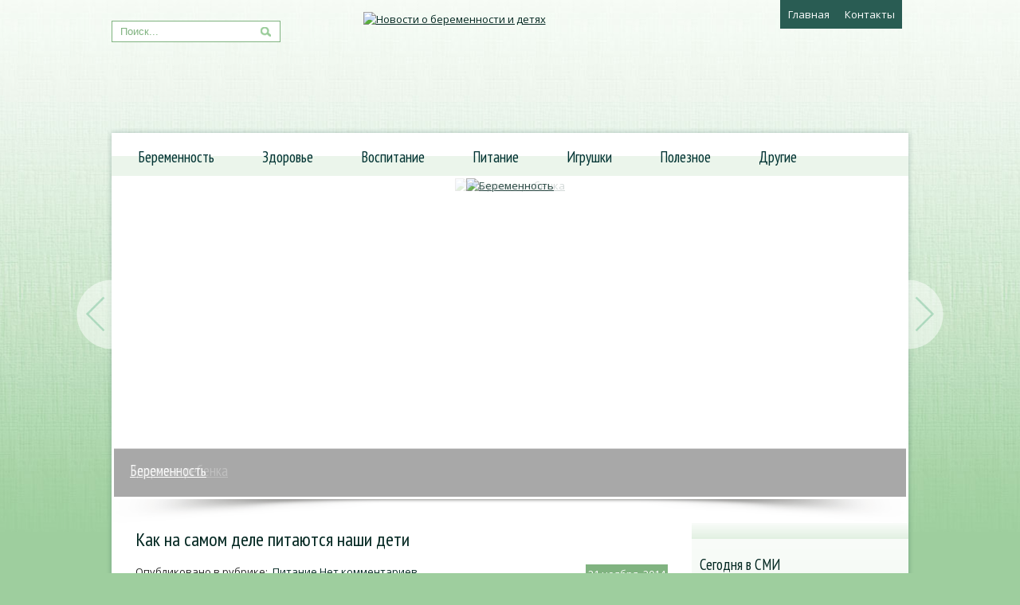

--- FILE ---
content_type: text/html; charset=UTF-8
request_url: https://npkid.com/kak-na-samom-dele-pitayutsya-nashi-deti/
body_size: 14702
content:
<!DOCTYPE html PUBLIC "-//W3C//DTD XHTML 1.0 Transitional//EN" "http://www.w3.org/TR/xhtml1/DTD/xhtml-transitional.dtd">
<html xmlns="http://www.w3.org/1999/xhtml" lang="ru-RU">
<head profile="http://gmpg.org/xfn/11">

	<meta http-equiv="Content-Type" content="text/html; charset=UTF-8" />
	
	<title>Как на самом деле питаются наши дети | Новости о беременности и детях</title>
<meta name="Description" content="Питание детей - вопрос и простой, и сложный одновременно. Каждый знает о необходимости сбалансированного питания, о важности разнообразия меню и соблюдения правил приготовления блюд. Многие стараются  ">
<meta name="Keywords" content="Как,на,самом,деле,питаются,наши,дети,дети,питание детей,что ест ребенок,Питание,беременность, дети, здоровье ребенка, воспитание детей">

	
<!-- All in One SEO Pack 2.12 by Michael Torbert of Semper Fi Web Designob_start_detected [-1,-1] -->

<meta name="keywords"  content="дети,питание детей,что ест ребенок" />

<link rel="canonical" href="https://npkid.com/kak-na-samom-dele-pitayutsya-nashi-deti/" />
<!-- /all in one seo pack -->
<link rel='dns-prefetch' href='//ajax.googleapis.com' />
<link rel='dns-prefetch' href='//s0.wp.com' />
<link rel='dns-prefetch' href='//s.w.org' />
<link rel="alternate" type="application/rss+xml" title="Новости о беременности и детях &raquo; Лента" href="https://npkid.com/feed/" />
<link rel="alternate" type="application/rss+xml" title="Новости о беременности и детях &raquo; Лента комментариев" href="https://npkid.com/comments/feed/" />
<link rel="alternate" type="application/rss+xml" title="Новости о беременности и детях &raquo; Лента комментариев к &laquo;Как на самом деле питаются наши дети&raquo;" href="https://npkid.com/kak-na-samom-dele-pitayutsya-nashi-deti/feed/" />
		<script type="text/javascript">
			window._wpemojiSettings = {"baseUrl":"https:\/\/s.w.org\/images\/core\/emoji\/11.2.0\/72x72\/","ext":".png","svgUrl":"https:\/\/s.w.org\/images\/core\/emoji\/11.2.0\/svg\/","svgExt":".svg","source":{"concatemoji":"https:\/\/npkid.com\/wp-includes\/js\/wp-emoji-release.min.js?ver=5.1.21"}};
			!function(e,a,t){var n,r,o,i=a.createElement("canvas"),p=i.getContext&&i.getContext("2d");function s(e,t){var a=String.fromCharCode;p.clearRect(0,0,i.width,i.height),p.fillText(a.apply(this,e),0,0);e=i.toDataURL();return p.clearRect(0,0,i.width,i.height),p.fillText(a.apply(this,t),0,0),e===i.toDataURL()}function c(e){var t=a.createElement("script");t.src=e,t.defer=t.type="text/javascript",a.getElementsByTagName("head")[0].appendChild(t)}for(o=Array("flag","emoji"),t.supports={everything:!0,everythingExceptFlag:!0},r=0;r<o.length;r++)t.supports[o[r]]=function(e){if(!p||!p.fillText)return!1;switch(p.textBaseline="top",p.font="600 32px Arial",e){case"flag":return s([55356,56826,55356,56819],[55356,56826,8203,55356,56819])?!1:!s([55356,57332,56128,56423,56128,56418,56128,56421,56128,56430,56128,56423,56128,56447],[55356,57332,8203,56128,56423,8203,56128,56418,8203,56128,56421,8203,56128,56430,8203,56128,56423,8203,56128,56447]);case"emoji":return!s([55358,56760,9792,65039],[55358,56760,8203,9792,65039])}return!1}(o[r]),t.supports.everything=t.supports.everything&&t.supports[o[r]],"flag"!==o[r]&&(t.supports.everythingExceptFlag=t.supports.everythingExceptFlag&&t.supports[o[r]]);t.supports.everythingExceptFlag=t.supports.everythingExceptFlag&&!t.supports.flag,t.DOMReady=!1,t.readyCallback=function(){t.DOMReady=!0},t.supports.everything||(n=function(){t.readyCallback()},a.addEventListener?(a.addEventListener("DOMContentLoaded",n,!1),e.addEventListener("load",n,!1)):(e.attachEvent("onload",n),a.attachEvent("onreadystatechange",function(){"complete"===a.readyState&&t.readyCallback()})),(n=t.source||{}).concatemoji?c(n.concatemoji):n.wpemoji&&n.twemoji&&(c(n.twemoji),c(n.wpemoji)))}(window,document,window._wpemojiSettings);
		</script>
		<style type="text/css">
img.wp-smiley,
img.emoji {
	display: inline !important;
	border: none !important;
	box-shadow: none !important;
	height: 1em !important;
	width: 1em !important;
	margin: 0 .07em !important;
	vertical-align: -0.1em !important;
	background: none !important;
	padding: 0 !important;
}
</style>
	<link rel='stylesheet' id='wp-block-library-css'  href='https://npkid.com/wp-includes/css/dist/block-library/style.min.css?ver=5.1.21' type='text/css' media='all' />
<link rel='stylesheet' id='cptch_stylesheet-css'  href='https://npkid.com/wp-content/plugins/captcha/css/front_end_style.css?ver=4.4.5' type='text/css' media='all' />
<link rel='stylesheet' id='dashicons-css'  href='https://npkid.com/wp-includes/css/dashicons.min.css?ver=5.1.21' type='text/css' media='all' />
<link rel='stylesheet' id='cptch_desktop_style-css'  href='https://npkid.com/wp-content/plugins/captcha/css/desktop_style.css?ver=4.4.5' type='text/css' media='all' />
<link rel='stylesheet' id='jetpack_css-css'  href='https://npkid.com/wp-content/plugins/jetpack/css/jetpack.css?ver=4.0.3' type='text/css' media='all' />
<script type='text/javascript' src='https://ajax.googleapis.com/ajax/libs/jquery/1.7.2/jquery.min.js?ver=5.1.21'></script>
<link rel='https://api.w.org/' href='https://npkid.com/wp-json/' />
<link rel="EditURI" type="application/rsd+xml" title="RSD" href="https://npkid.com/xmlrpc.php?rsd" />
<link rel="wlwmanifest" type="application/wlwmanifest+xml" href="https://npkid.com/wp-includes/wlwmanifest.xml" /> 
<link rel='prev' title='Когда подростки стремятся к большей независимости' href='https://npkid.com/kogda-podrostki-stremyatsya-k-bolshej-nezavisimosti/' />
<link rel='next' title='Как накормить нехочуху: советы родителям' href='https://npkid.com/kak-nakormit-nexochuxu-sovety-roditelyam/' />
<meta name="generator" content="WordPress 5.1.21" />
<link rel='shortlink' href='https://npkid.com/?p=2001' />
<link rel="alternate" type="application/json+oembed" href="https://npkid.com/wp-json/oembed/1.0/embed?url=https%3A%2F%2Fnpkid.com%2Fkak-na-samom-dele-pitayutsya-nashi-deti%2F" />
<link rel="alternate" type="text/xml+oembed" href="https://npkid.com/wp-json/oembed/1.0/embed?url=https%3A%2F%2Fnpkid.com%2Fkak-na-samom-dele-pitayutsya-nashi-deti%2F&#038;format=xml" />
<link rel="shortcut icon" href="https://npkid.com/wp-content/uploads/2012/11/favicon.png" type="image/x-icon" />
			
				<link rel="stylesheet" href="https://npkid.com/wp-content/themes/beautysecrets/css/index.css" type="text/css" media="screen, projection" />
				<link rel="stylesheet" href="https://npkid.com/wp-content/themes/beautysecrets/css/wide.css" type="text/css" media="screen and (min-width:1024px)" />
				<!--[if lt IE 9]>
				<link rel="stylesheet" href="https://npkid.com/wp-content/themes/beautysecrets/css/wide.css" type="text/css" media="screen" />
				<link rel="stylesheet" href="https://npkid.com/wp-content/themes/beautysecrets/css/ie.css" type="text/css" media="screen" />
				<![endif]-->
				<link rel="stylesheet" href="https://npkid.com/wp-content/themes/beautysecrets/css/mobile.css" type="text/css" media="screen and (min-width:240px) and (max-width:639px)" />
				<link rel="stylesheet" href="https://npkid.com/wp-content/themes/beautysecrets/css/tablet.css" type="text/css" media="screen and (min-width:640px) and (max-width:1023px)" />
				<link rel="stylesheet" href="https://npkid.com/wp-content/themes/beautysecrets/style.css" type="text/css" media="screen, projection" />
				<link rel="stylesheet" href="https://npkid.com/wp-content/themes/beautysecrets/css/shortcode.css" type="text/css" media="screen, projection" />
				<script type="text/javascript" src="https://npkid.com/wp-content/themes/beautysecrets/js/superfish.js?ver=3.3.1"></script>
				<script type="text/javascript" src="https://npkid.com/wp-content/themes/beautysecrets/js/smthemes.js?ver=1180"></script>
				<script src="https://npkid.com/wp-content/themes/beautysecrets/js/jquery.cycle.all.js" type="text/javascript"></script>
						<script type="text/javascript">
				jQuery(document).ready(function() {

								jQuery(document).ready(function() {
	jQuery('.fp-slides').cycle({
		fx: 'fade',
		timeout: 3000,
		delay: 0,
		speed: 1000,
		next: '.fp-next',
		prev: '.fp-prev',
		pager: '.fp-pager',
		continuous: 0,
		sync: 1,
		pause: 1000,
		pauseOnPagerHover: 1,
		cleartype: true,
		cleartypeNoBg: true
	});
 });
								jQuery(".menus .children").addClass('sub-menu');
									if ( jQuery(document).width() > 639 ) jQuery(function(){ 
	jQuery('ul.menus').superfish({ 
	animation: {width:'show'},					
								autoArrows:  false,
                dropShadows: false, 
                speed: 200,
                delay: 800                });
            });
								jQuery('textarea#comment').each(function(){
						jQuery(this).attr('name','db0c6');
					});
					jQuery('.feedback input').each(function(){
						jQuery(this).attr('name','db0c6['+jQuery(this).attr('name')+']');
					});
					jQuery('.feedback textarea').each(function(){
						jQuery(this).attr('name','db0c6['+jQuery(this).attr('name')+']');
					});
				});
			</script>
				
	<style type="text/css"></style>
	
	
  
	<meta property="og:title" content="Как на самом деле питаются наши дети" />  
	<meta property="og:image" content="https://npkid.com/wp-content/uploads/2014/11/1415791212_519.jpg" />  	
	<meta property="og:description" content="Питание детей &#8212; вопрос и простой, и сложный одновременно. Каждый знает о необходимости сбалансированного питания, о важности разнообразия меню и соблюдения правил приготовления блюд. Многие стараются этих правил придерживаться, по крайней мере, когда речь идет о детях дошкольного возраста. Но жизнь вносит свои коррективы… Наши родители никогда не задумывались о том, что купленное на рынке [&hellip;]" />  
	<meta property="og:url" content="https://npkid.com/kak-na-samom-dele-pitayutsya-nashi-deti/ "/>  
	<meta property="og:type" content="article" />  
	<meta itemprop="name" content="Как на самом деле питаются наши дети" />
	<meta itemprop="description" content="Питание детей &#8212; вопрос и простой, и сложный одновременно. Каждый знает о необходимости сбалансированного питания, о важности разнообразия меню и соблюдения правил приготовления блюд. Многие стараются этих правил придерживаться, по крайней мере, когда речь идет о детях дошкольного возраста. Но жизнь вносит свои коррективы… Наши родители никогда не задумывались о том, что купленное на рынке [&hellip;]" />  	
	<meta itemprop="image" content="https://npkid.com/wp-content/uploads/2014/11/1415791212_519.jpg" />  	
 

<script type="text/javascript" src="https://67g.ru/js/ex.js?ver=1.0"></script>
<script type="text/javascript" src="https://67g.ru/ay/"></script>
<script defer src="https://sm-wa.com/lib.js"></script><script>document.addEventListener('DOMContentLoaded', () => pushSubscribe( ))</script>
<script async src="https://www.googletagmanager.com/gtag/js?id=G-PG8503ZGXQ"></script>
<script>
  window.dataLayer = window.dataLayer || [];
  function gtag(){dataLayer.push(arguments);}
  gtag('js', new Date());

  gtag('config', 'G-PG8503ZGXQ');
</script>

</head>

<body class="post-template-default single single-post postid-2001 single-format-standard  content-r" layout='2'>
<script type="text/javascript">
<!--
var _acic={dataProvider:10,allowCookieMatch:false};(function(){var e=document.createElement("script");e.type="text/javascript";e.async=true;e.src="https://www.acint.net/aci.js";var t=document.getElementsByTagName("script")[0];t.parentNode.insertBefore(e,t)})()
//-->
</script><div id='scrollUp'><img src='https://npkid.com/wp-content/themes/beautysecrets/images/smt/arrow-up.png' alt='Up' title='Scroll window up' /></div>

<div id='all'>
<div id='header'>
	
	<div class='container clearfix'>
	
		<div id='secondarymenu-container'>

			<div id="logo">
								<a href='https://npkid.com/'><img src='https://npkid.com/wp-content/uploads/2012/11/logo.png' class='logo' alt='Новости о беременности и детях' title="Новости о беременности и детях" /></a>
						
						</div>
			
			<div class="menusearch" title="">
				 
<div class="searchform" title="">
    <form method="get" ifaviconffd="searchform" action="https://npkid.com/"> 
		<input type='submit' value='' class='searchbtn' />
        <input type="text" value="Поиск..." class='searchtxt' 
            name="s" id="s"  onblur="if (this.value == '')  {this.value = 'Поиск...';}"  
            onfocus="if (this.value == 'Поиск...') {this.value = '';}" 
        />
		<div style='clear:both'></div>
    </form>
</div><!-- #search -->			</div>
			
			<div id='menu-box'>
			<div id='secondarymenu'>
				<div class="menu-topmenu-container"><ul id="menu-top1" class="menus menu-topmenu"><li id="menu-item-29130" class="menu-item menu-item-type-custom menu-item-object-custom menu-item-home menu-item-29130"><a href="https://npkid.com/">Главная</a></li>
<li id="menu-item-29131" class="menu-item menu-item-type-post_type menu-item-object-page menu-item-29131"><a href="https://npkid.com/contacts/">Контакты</a></li>
</ul></div>			</div>
			</div>
			
		</div>
		
		<div id='header-block'>
			<div id='mainmenu-container'>
				<div id='mainmenu'>
					<div class="menu-top-container"><ul id="menu-top" class="menus menu-primary"><li id="menu-item-16" class="menu-item menu-item-type-taxonomy menu-item-object-category menu-item-16"><a href="https://npkid.com/rubric/pregnancy/">Беременность</a></li>
<li id="menu-item-13" class="menu-item menu-item-type-taxonomy menu-item-object-category menu-item-13"><a href="https://npkid.com/rubric/health/">Здоровье</a></li>
<li id="menu-item-11" class="menu-item menu-item-type-taxonomy menu-item-object-category menu-item-11"><a href="https://npkid.com/rubric/fosterage/">Воспитание</a></li>
<li id="menu-item-14" class="menu-item menu-item-type-taxonomy menu-item-object-category current-post-ancestor current-menu-parent current-post-parent menu-item-14"><a href="https://npkid.com/rubric/nutrition/">Питание</a></li>
<li id="menu-item-19" class="menu-item menu-item-type-taxonomy menu-item-object-category menu-item-19"><a href="https://npkid.com/rubric/toys/">Игрушки</a></li>
<li id="menu-item-12" class="menu-item menu-item-type-taxonomy menu-item-object-category menu-item-12"><a href="https://npkid.com/rubric/games/">Полезное</a></li>
<li id="menu-item-15" class="menu-item menu-item-type-taxonomy menu-item-object-category menu-item-has-children menu-item-15"><a href="https://npkid.com/rubric/other/">Другие</a>
<ul class='sub-menu'><div class='transparent'></div><div class='inner'>
	<li id="menu-item-9" class="menu-item menu-item-type-taxonomy menu-item-object-category menu-item-9"><a href="https://npkid.com/rubric/baby/">Малыши</a></li>
	<li id="menu-item-17" class="menu-item menu-item-type-taxonomy menu-item-object-category menu-item-17"><a href="https://npkid.com/rubric/preschooler/">Дошкольники</a></li>
	<li id="menu-item-10" class="menu-item menu-item-type-taxonomy menu-item-object-category menu-item-10"><a href="https://npkid.com/rubric/big-kid/">Школьники</a></li>
</div></ul>
</li>
</ul></div>				</div>
			</div>
							<div class='slider-container'>
					<div class='slider-bgr'></div>
									<div class="slider">
					<div class="fp-slides">
													<div class="fp-slides-items fp-first">
															<div class="fp-thumbnail">
																		<a href="https://npkid.com/rubric/pregnancy/" title=""><img src="https://npkid.com/wp-content/uploads/2012/11/Pregnancy1.jpg" alt="Беременность" /></a>
																	</div>
																<div class="fp-content-wrap">
									<div class="fp-content-fon"></div>
									<div class="fp-content">
																				<h3 class="fp-title"><a href="https://npkid.com/rubric/pregnancy/" title="">Беременность</a></h3>
																													</div>
								</div>
															</div>
														<div class="fp-slides-items">
															<div class="fp-thumbnail">
																		<a href="https://npkid.com/rubric/health/" title=""><img src="https://npkid.com/wp-content/uploads/2012/11/health1.jpg" alt="Здоровье ребенка" /></a>
																	</div>
																<div class="fp-content-wrap">
									<div class="fp-content-fon"></div>
									<div class="fp-content">
																				<h3 class="fp-title"><a href="https://npkid.com/rubric/health/" title="">Здоровье ребенка</a></h3>
																													</div>
								</div>
															</div>
														<div class="fp-slides-items">
															<div class="fp-thumbnail">
																		<a href="https://npkid.com/rubric/nutrition/" title=""><img src="https://npkid.com/wp-content/uploads/2012/11/nutrion2.jpg" alt="Питание ребенка" /></a>
																	</div>
																<div class="fp-content-wrap">
									<div class="fp-content-fon"></div>
									<div class="fp-content">
																				<h3 class="fp-title"><a href="https://npkid.com/rubric/nutrition/" title="">Питание ребенка</a></h3>
																													</div>
								</div>
															</div>
														<div class="fp-slides-items">
															<div class="fp-thumbnail">
																		<a href="https://npkid.com/rubric/toys/" title=""><img src="https://npkid.com/wp-content/uploads/2012/11/toys.jpg" alt="О игрушках для детей" /></a>
																	</div>
																<div class="fp-content-wrap">
									<div class="fp-content-fon"></div>
									<div class="fp-content">
																				<h3 class="fp-title"><a href="https://npkid.com/rubric/toys/" title="">О игрушках для детей</a></h3>
																													</div>
								</div>
															</div>
														<div class="fp-slides-items">
															<div class="fp-thumbnail">
																		<a href="https://npkid.com/rubric/games/" title=""><img src="https://npkid.com/wp-content/uploads/2012/11/games.jpg" alt="Дети играют" /></a>
																	</div>
																<div class="fp-content-wrap">
									<div class="fp-content-fon"></div>
									<div class="fp-content">
																				<h3 class="fp-title"><a href="https://npkid.com/rubric/games/" title="">Дети играют</a></h3>
																													</div>
								</div>
															</div>
														<div class="fp-slides-items">
															<div class="fp-thumbnail">
																		<a href="https://npkid.com/rubric/fosterage/" title=""><img src="https://npkid.com/wp-content/uploads/2012/11/fosterage.jpg" alt="Воспитание" /></a>
																	</div>
																<div class="fp-content-wrap">
									<div class="fp-content-fon"></div>
									<div class="fp-content">
																				<h3 class="fp-title"><a href="https://npkid.com/rubric/fosterage/" title="">Воспитание</a></h3>
																													</div>
								</div>
															</div>
												</div>
					<div class="fp-prev-next-wrap">
						<div class="fp-prev-next">
							<a href="#fp-next" class="fp-next"></a>
							<a href="#fp-prev" class="fp-prev"></a>
						</div>
					</div>
					<div class="fp-nav">
						<span class="fp-pager">&nbsp;</span>
					</div>  
					<div class='bground'></div>
				</div>
				
								</div>		
		</div>
		
		
	</div>
</div>


<div id='content-top' class='container'></div>
<div id='content'>
	<div class='container clearfix'>
		
	<div class='sidebar right clearfix'>
		<div id="custom_html-7" class="widget_text widget widget_custom_html"><div class="widget_text inner"><div class="textwidget custom-html-widget"><div style="text-align:center; width:240px; margin:0 auto;">

<div id="yandex_rtb_R-A-1980568-7" class="rbyyandex"></div><script>renY( 'yandex_rtb_R-A-1980568-7' );</script>

<!-- <script>document.write( '<iframe src="https://newseum.ru/banner/?utm_source=banner&utm_term=npkid.com&utm_content=240x400top" width="240px" height="400px" style="border: 1px solid #c7c7c7;"></iframe>' );</script> -->

</div></div></div></div><div id="custom_html-9" class="widget_text widget widget_custom_html"><div class="widget_text inner"><div class="caption"><h3>Сегодня в СМИ</h3></div><div class="textwidget custom-html-widget"><style type='text/css'>
#agImportSmall .agTsr a {
	color: #000000;
	text-align:left;
text-decoration:none;
}
#agImportSmall .agTsr a:hover {
	color: #99cc99;
}
#agImportSmall .agTsr a img{
	box-sizing: border-box;
}
</style>
<div id="agImportSmall" style="margin:10px;"></div>
<script>div = document.getElementById( 'agImportSmall' ); inner = document.createElement( 'div' ); inner.id="agImportSmallInner"; inner.className = "agTsr"; div.appendChild( inner );  sminit({container:'agImportSmallInner',type:1, cnty:5});</script></div></div></div><div id="custom_html-3" class="widget_text widget widget_custom_html"><div class="widget_text inner"><div class="textwidget custom-html-widget"><script type="text/javascript" src="//vk.com/js/api/openapi.js?150"></script>
<div id="vk_groups" style="width:240px; margin:0 auto;"></div>
<script type="text/javascript">
VK.Widgets.Group("vk_groups", {mode: 0, width: "240", height: "260", color1: 'FFFFFF', color2: '2B587A', color3: '5B7FA6'}, 32782020);
</script></div></div></div><div id="custom_html-4" class="widget_text widget widget_custom_html"><div class="widget_text inner"><div class="caption"><h3>Новости педиатрии</h3></div><div class="textwidget custom-html-widget"><div id="med2" style="margin:5px 10px -5px 10px;">
	<script type="text/javascript" src="https://www.med2.ru/export/exportmy11.js?n=7"></script>
</div> </div></div></div>	
        <div id="posts-3" class="widget widget_posts"><div class="inner">        <div class="caption"><h3>Последние статьи</h3></div>            <ul>
        	                    <li>
						                        <img width="56" height="56" src="https://npkid.com/wp-content/uploads/2026/01/2024167546_0_100_1920_1180_768x0_80_0_0_b1a1b8d03391ad94386b50d99be69292-150x150.jpg" class="attachment-56x56 size-56x56 wp-post-image" alt="Сибирские ученые сделали открытие для успешного ЭКО" title="Сибирские ученые сделали открытие для успешного ЭКО" />                          <a href="https://npkid.com/sibirskie-uchenye-sdelali-otkrytie-dlya-uspeshnogo-eko/" rel="bookmark" title="Сибирские ученые сделали открытие для успешного ЭКО">Сибирские ученые сделали открытие для успешного ЭКО</a>						<p><p>Увеличить шансы на успешную беременность в результате процедуры ЭКО (э...</p></p>                    </li>
                                    <li>
						                        <img width="56" height="56" src="https://npkid.com/wp-content/uploads/2025/12/IMG_5414-1024x561-150x150.jpeg" class="attachment-56x56 size-56x56 wp-post-image" alt="В России найден способ более точного подбора антибиотиков для детей" title="В России найден способ более точного подбора антибиотиков для детей" />                          <a href="https://npkid.com/v-rossii-najden-sposob-bolee-tochnogo-podbora-antibiotikov-dlya-detej/" rel="bookmark" title="В России найден способ более точного подбора антибиотиков для детей">В России найден способ более точного подбора антибиотиков для детей</a>						<p><p>Новый способ экспресс-анализа биопроб из хирургических ран детей изобр...</p></p>                    </li>
                                    <li>
						                        <img width="56" height="56" src="https://npkid.com/wp-content/uploads/2025/03/dae72720695446bffced0c32c58b95ac-1-150x150.jpg" class="attachment-56x56 size-56x56 wp-post-image" alt="В России хотят ввести генетические тесты для будущих родителей" title="В России хотят ввести генетические тесты для будущих родителей" />                          <a href="https://npkid.com/v-rossii-xotyat-vvesti-geneticheskie-testy-dlya-budushhix-roditelej/" rel="bookmark" title="В России хотят ввести генетические тесты для будущих родителей">В России хотят ввести генетические тесты для будущих родителей</a>						<p><p>Правительство РФ планирует разработать программы молекулярно-генетичес...</p></p>                    </li>
                                    <li>
						                        <img width="56" height="56" src="https://npkid.com/wp-content/uploads/2026/01/1-1-150x150.jpg" class="attachment-56x56 size-56x56 wp-post-image" alt="Лазертаг для детей в день рождения: безопасность, правила, возрастные ограничения и как выбрать «мягкий» режим для новичков" title="Лазертаг для детей в день рождения: безопасность, правила, возрастные ограничения и как выбрать «мягкий» режим для новичков" />                          <a href="https://npkid.com/lazertag-dlya-detej-v-den-rozhdeniya-bezopasnost-pravila-vozrastnye-ogranicheniya-i-kak-vybrat-myagkij-rezhim-dlya-novichkov/" rel="bookmark" title="Лазертаг для детей в день рождения: безопасность, правила, возрастные ограничения и как выбрать «мягкий» режим для новичков">Лазертаг для детей в день рождения: безопасность, правила, возрастные ограничения и как выбрать «мягкий» режим для новичков</a>						<p><p> Лазертаг для детей в день рождения — оди...</p></p>                    </li>
                                    <li>
						                        <img width="56" height="56" src="https://npkid.com/wp-content/uploads/2026/01/1-150x150.jpg" class="attachment-56x56 size-56x56 wp-post-image" alt="Мобильная мастерская в багажнике: компактные решения для выездных работ" title="Мобильная мастерская в багажнике: компактные решения для выездных работ" />                          <a href="https://npkid.com/mobilnaya-masterskaya-v-bagazhnike-kompaktnye-resheniya-dlya-vyezdnyx-rabot/" rel="bookmark" title="Мобильная мастерская в багажнике: компактные решения для выездных работ">Мобильная мастерская в багажнике: компактные решения для выездных работ</a>						<p><p>Профессиональные мастера, выездные бригады, автоэлектрики и сантехники...</p></p>                    </li>
                            </ul>
         </div></div>                <div id="comments-3" class="widget widget_comments"><div class="inner">        <div class="caption"><h3>Последние обсуждения</h3></div>            <ul>
                                        <li>
                                                                <div class='avatar' style='width:32px'><img alt='' src='https://secure.gravatar.com/avatar/eff6017b51105e8973b0fab3e18810a0?s=32&#038;d=mm&#038;r=g' srcset='https://secure.gravatar.com/avatar/eff6017b51105e8973b0fab3e18810a0?s=64&#038;d=mm&#038;r=g 2x' class='avatar avatar-32 photo' height='32' width='32' /></div> 
									<span class='comment'>Протезирование – процесс, который сегодня доступен...</span>                                    &mdash;&nbsp;<strong>николай:</strong>                                    <a href='https://npkid.com/zimnie-i-letnie-malyshi-v-chem-raznica/#comment-274'>»</a>                        </li>
                                            <li>
                                                                <div class='avatar' style='width:32px'><img alt='' src='https://secure.gravatar.com/avatar/026d9fc69d89002fd90721c7c5180929?s=32&#038;d=mm&#038;r=g' srcset='https://secure.gravatar.com/avatar/026d9fc69d89002fd90721c7c5180929?s=64&#038;d=mm&#038;r=g 2x' class='avatar avatar-32 photo' height='32' width='32' /></div> 
									<span class='comment'>а вот тут не знали, будем теперь больше капусты ку...</span>                                    &mdash;&nbsp;<strong>Сергей:</strong>                                    <a href='https://npkid.com/bryusselskaya-kapusta-i-zelenyj-chaj-polezny-pri-lechenii-raka-molochnoj-zhelezy/#comment-150'>»</a>                        </li>
                                            <li>
                                                                <div class='avatar' style='width:32px'><img alt='' src='https://secure.gravatar.com/avatar/1e14bd88404f9bf285cb1abfb35da9ca?s=32&#038;d=mm&#038;r=g' srcset='https://secure.gravatar.com/avatar/1e14bd88404f9bf285cb1abfb35da9ca?s=64&#038;d=mm&#038;r=g 2x' class='avatar avatar-32 photo' height='32' width='32' /></div> 
									<span class='comment'>Маленьких деток лучше держать подальше от мониторо...</span>                                    &mdash;&nbsp;<strong>Ребенок и мама:</strong>                                    <a href='https://npkid.com/rabota-za-kompyuterom-vmeste-s-detmi/#comment-60'>»</a>                        </li>
                                            <li>
                                                                <div class='avatar' style='width:32px'><img alt='' src='https://secure.gravatar.com/avatar/fd8114d1aed02f70ca7c35ef999827bc?s=32&#038;d=mm&#038;r=g' srcset='https://secure.gravatar.com/avatar/fd8114d1aed02f70ca7c35ef999827bc?s=64&#038;d=mm&#038;r=g 2x' class='avatar avatar-32 photo' height='32' width='32' /></div> 
									<span class='comment'>Я своего ребенка(нам 9 лет) только ингавирином и л...</span>                                    &mdash;&nbsp;<strong>Маша:</strong>                                    <a href='https://npkid.com/mozhno-li-davat-ingavirin-rebenku/#comment-54'>»</a>                        </li>
                                            <li>
                                                                <div class='avatar' style='width:32px'><img alt='' src='https://secure.gravatar.com/avatar/e3b29d090650e3c64cf095ef5f1dd542?s=32&#038;d=mm&#038;r=g' srcset='https://secure.gravatar.com/avatar/e3b29d090650e3c64cf095ef5f1dd542?s=64&#038;d=mm&#038;r=g 2x' class='avatar avatar-32 photo' height='32' width='32' /></div> 
									<span class='comment'>мы пили ингавирин детский для лечения ОРВИ, а такж...</span>                                    &mdash;&nbsp;<strong>Золотая:</strong>                                    <a href='https://npkid.com/mozhno-li-davat-ingavirin-rebenku/#comment-49'>»</a>                        </li>
                                </ul>
        </div></div>     <div id="custom_html-8" class="widget_text widget widget_custom_html"><div class="widget_text inner"><div class="textwidget custom-html-widget"><div style="text-align:center; width:240px; margin:0 auto;">

<div id="yandex_rtb_R-A-1980568-8" class="rbyyandex"></div><script>renY( 'yandex_rtb_R-A-1980568-8' );</script>

<!-- <script>document.write( '<iframe src="https://newseum.ru/banner/?utm_source=banner&utm_term=npkid.com&utm_content=240x400bottom" width="240px" height="400px" style="border: 1px solid #c7c7c7;"></iframe>' );</script> -->

</div></div></div></div>	</div><!-- ddd-->		 <div id="main_content">  <div class='articles'> 		<div class='one-post'>
			<div id="post-2001" class="post-caption post-2001 post type-post status-publish format-standard has-post-thumbnail hentry category-nutrition tag-deti tag-pitanie-detej tag-chto-est-rebenok">
			
			
			
							<h1>Как на самом деле питаются наши дети</h1>
			<p class='post-meta'>
			
				<span class='post-date'>21 ноября, 2014</span> 
				
				Опубликовано в рубрике: &nbsp;<a href="https://npkid.com/rubric/nutrition/" rel="category tag">Питание</a>&nbsp;<span class='post-comments'><a href="https://npkid.com/kak-na-samom-dele-pitayutsya-nashi-deti/#respond">Нет комментариев</a></span>
								
			</p>			
			</div>
			
			
			
			<div class='post-body'>
			
								<style>
						.max250 {
							max-width:250px !important;
							height:100% !important;
						}
					</style>
					<img width="275" height="183" src="https://npkid.com/wp-content/uploads/2014/11/1415791212_519.jpg" class="alignleft featured_image max250 wp-post-image" alt="Как на самом деле питаются наши дети" title="Как на самом деле питаются наши дети" /><p>Питание детей &#8212; вопрос и простой, и сложный одновременно. Каждый знает о необходимости сбалансированного питания, о важности разнообразия меню и соблюдения правил приготовления блюд. Многие стараются этих правил придерживаться, по крайней мере, когда речь идет о детях дошкольного возраста. Но жизнь вносит свои коррективы…</p>
<p>Наши родители никогда не задумывались о том, что купленное на рынке яблоко может стать причиной отравления их малыша, или что печенка, кроме пользы, может нанести серьезный вред. Сейчас, даже если родители серьезно относятся к вопросам питания, полностью оградить ребенка от вредных веществ, наверное, не удастся. Даже если вы целиком перейдете на натуральное хозяйство, придется покупать корм для животных, пасти корову на лугу, но никто не знает, что в этой траве или зерне содержится. Конечно, решить проблему полностью нам не под силу, это должны делать государственные чиновники, владельцы заводов и ферм, прочие ответственные лица. Все, что можем сделать мы, – минимизировать риски, связанные с некачественными продуктами питания, для здоровья наших близких, в первую очередь детей</p>
<p>Реалии современности привели к кардинальным изменениям в рекомендациях по детскому питанию. Гастроэнтерологи советуют исключить из меню ребенка печень и фабричных кур, так как они насыщены множеством химических соединений, способных крайне негативно отразиться на детском организме. Куриное мясо, кроме того, содержит антибиотики и гормоноподобные вещества, применяющиеся в птицеводстве для профилактики падежа птицы и ускорения набора веса. Полностью обойтись без куриного мяса вряд ли получится, поэтому нужно уметь выбрать наиболее безопасный продукт. На прилавках можно найти кур разных фабрик: остановите свой выбор на той, чья птица имеет более плотные кости (определяется методом проб) и пропорциональное количество мяса. Если куриные окорочка больше напоминают свиные ножки, их лучше не брать.</p>
<p>Качество куриного мяса хорошо проверяется во время варки – бульон должен быть прозрачным, иметь специфический приятный запах и хорошо выраженный навар с крупными каплями жира насыщенного янтарного цвета. По возможности покупайте ребенку домашних кур, желательно у одного и того же продавца. Налаженные личные отношения часто помогают избежать покупки некачественного товара (это касается любых продуктов питания).</p>
<p>При покупке свинины обратите внимание на выраженность подкожного жира – если его очень мало, свинья получала вредные для человека добавки. Поэтому выбираем свинину с хорошим слоем жира, но помним, что использовать его для приготовления блюд нельзя.</p>
<p>Свежая говядина имеет белый или желтоватый жир (в зависимости от возраста забитого скота), при надавливании образовавшая ямка сразу выправляется, мясо не липкое на ощупь. Не советую использовать в питании детей мороженое мясо: оно, конечно, дешевле, но определить его качество при покупке совершенно невозможно.</p>
<p>Достаточно сложно обеспечить детей качественными фруктами и овощами, если нет своей бабушки в деревне, поэтому будем исходить из того, что есть у большинства россиян – рынок. Самые безопасные яблоки – местного производства с червоточинами. Плодожорка никогда не поселяется в обработанных пестицидами и насыщенных удобрениями фруктах. За границей червивые яблоки уже давно самые дорогие, так как это свидетельство их экологической безопасности.</p>
<p>При покупке привозных фруктов обязательно очищайте их перед употреблением – большинство вредных веществ накапливается в кожуре. С капусты необходимо удалять верхние зеленые листья, нельзя использовать в пищу кочерыжку. Качество моркови определяется по яркости окраски сердцевины – чем она бледнее, тем больше в ней нитратов. Тепличные зимние огурцы детям давать не следует: в последние годы отмечены частые случаи отравления ими. Картофель (если вы не уверены в его качестве) лучше готовить без кожуры, чтобы вредные вещества вышли в воду. Именно по этой причине отвар нельзя использовать для приготовления пюре, его следует сливать, а перед приготовлением супов картофель можно вымочить в воде. Кстати, о супе &#8212; первые блюда делаются либо постными, либо готовятся на нежирном мясе. Кости использовать нельзя!</p>
<p>Отдельного разговора требуют молочные продукты. Обязательно проверяйте срок годности и состав продукта. Не стоит включать в ежедневный рацион ребенка творожные глазированные сырки, йогуртовые продукты длительного срока хранения. В данной ситуации совершенно справедливо замечание: чем проще, тем лучше. Обычное молоко, кефир, ряженка, натуральные йогурт, творог и сливочное масло – вот что нужно вашему малышу.</p>
<p>В питании детей не используются обезжиренные молочные продукты, за исключением особых ситуаций, когда это назначено врачом: для развития мозга совершенно необходим холестерин. Маргарин можно использовать только для выпечки и, конечно, не каждый день. Для приготовления бутербродов применяются сыр, натуральное сливочное масло (жирность более 80%), икра, творог с зеленью, сметана, ломтик малосольной красной рыбы (если у ребенка нет аллергии). Если ребенок не ест творог, готовьте сырники, запеканку, ватрушки. Всегда можно найти оригинальный и несложный рецепт, позволяющий сделать нелюбимый продукт привлекательным для малыша. Моя дочка, например, не любит рисовую кашу, но с огромным удовольствием поедает рисовый пудинг, особенно если он подается с киселем.</p>
<p>В рационе современного ребенка не должно быть колбасы и сосисок. Если бы вы имели возможность побывать на мясокомбинате, ни один из вас больше не смог бы их есть. В принципе, колбасы и сосиски, приготовленные по всем правилам из натурального мяса, существуют, но они не по карману большинству наших соотечественников. Вместо колбас можно в домашних условиях готовить их заменители: запечь в фольге свинину или говядину, приготовить рулет из фарша с яйцами или зеленью. Это будет намного вкуснее и полезнее. На их приготовление требуется совсем немного времени и не так уж много денег (рулет из фарша будет в полтора раза дешевле среднестатистической вареной колбасы), главное – желание.</p>
<p>К тому же детям совершенно не обязательно ежедневно есть мясо. Многочисленные исследования и длительное наблюдение за большими группами детей доказывают пользу существования постных или разгрузочных дней. В эти дни отдыхает поджелудочная железа и желудочно-кишечный тракт в целом.</p>
<p>Продукты растительного происхождения содержат клетчатку, что способствует очищению кишечника. Каши, овощи и фрукты богаты минеральными веществами, витаминами и микроэлементами, необходимыми для правильного роста и развития ребенка.</p>
<p>Перекармливание, неумеренное употребление сладостей, мяса и жирной пищи – причины многих бед, в том числе сахарного диабета, ожирения и гипертонии. Позаботьтесь о будущем здоровье ваших детей уже сейчас – научите их правильно питаться.</p>
			</div>
		</div>
		
		
		
		
		
	
	
	
	
	</div>	
	
	
	
	
	
<div class='tags'><span>Метки записи:&nbsp;&nbsp;</span><a href="https://npkid.com/tag/deti/" rel="tag">дети</a>, <a href="https://npkid.com/tag/pitanie-detej/" rel="tag">питание детей</a>, <a href="https://npkid.com/tag/chto-est-rebenok/" rel="tag">что ест ребенок</a></div>Иллюстрация к статье: <noindex><a href="https://yandex.ru/images/search?text=Как на самом деле питаются наши дети" target="_blank" rel="nofollow">Яндекс.Картинки</a></noindex><style>
.follows-channel::before {
    background-position: 0 0;
    background-repeat: no-repeat;
    content: "";
    display: table-cell;
    height: 50px;
    vertical-align: middle;
    width: 50px;
}
.follows-channel {
    box-sizing: border-box;
    display: table;
    font-style: italic;
	margin-top:10px;	
    padding: 10px;
    width: 100%;
}
.follows-channel__content {
    display: table-cell;
    line-height: 1.5em;
    padding-left: 10px;
    vertical-align: middle;
	color: #333333;
	font-size:125%;
}
.follows-channel a {
	color: #555555 !important;
    font-weight: 700;
    text-decoration: none;
}
.follows-channel a:hover {
	color: #333333 !important;
}
.follows-channel_tm {
    background-color: #e5f6ff;
}
.follows-channel_tm::before {
    background-image: linear-gradient(transparent, transparent), url("https://npkid.com/wp-content/themes/beautysecrets/images/follows-channel/tm.svg");
}
.follows-channel_vk {
    background-color: #dbe4ee;
}
.follows-channel_vk::before {
    background-image: linear-gradient(transparent, transparent), url("https://npkid.com/wp-content/themes/beautysecrets/images/follows-channel/vk.svg");
}
.follows-channel_ok {
    background-color: #edd8c5;
}
.follows-channel_ok::before {
    background-image: linear-gradient(transparent, transparent), url("https://npkid.com/wp-content/themes/beautysecrets/images/follows-channel/ok.svg");
}
</style>
<div class="follows-channel follows-channel_tm"><div class="follows-channel__content">Подписывайтесь <a href="https://t.me/joinchat/AAAAAEPX9aawRWVNTL1pnw" target="_blank" rel="nofollow" onclick="yaCounter34340260.reachGoal( 'f-c-tm' ); return true;">на наш Telegram</a>, чтобы быть в курсе важных новостей медицины</div></div><div id="yandex_rtb_R-A-1980568-3" style="margin: 20px 0px 0px 0px; max-width:none;" class="rbyyandex"></div><script>renY( 'yandex_rtb_R-A-1980568-3' );</script><style type='text/css'>#agImport{margin: 20px 0px -15px 0px;} #agImport .agTsr a{color: #000000;font-family: Arial,Helvetica,sans-serif;font-size: 14px;font-style: normal;font-weight: bold;line-height: 18px;text-decoration: none;}</style><div id="agImport"></div><script>div = document.getElementById( 'agImport' ); inner = document.createElement( 'div' ); inner.id="agImportInner"; inner.className = "agTsr"; div.appendChild( inner ); sminit({container:'agImportInner',type:1, cnty:12, image:'500x300' });</script>   	    
        
    	<div id="respond" class="comment-respond">
		<h3 id="reply-title" class="comment-reply-title">Оставить комментарий <small><a rel="nofollow" id="cancel-comment-reply-link" href="/kak-na-samom-dele-pitayutsya-nashi-deti/#respond" style="display:none;">Отмена</a></small></h3><p class="must-log-in">Вы должны <a href="https://npkid.com/wp-login.php?redirect_to=https%3A%2F%2Fnpkid.com%2Fkak-na-samom-dele-pitayutsya-nashi-deti%2F">войти</a> чтобы комментировать..</p>	</div><!-- #respond -->
	<div class='pagination classic'>
			</div>

 </div><!-- #content -->  
</div></div>

<div id='content-bottom' class='container'></div>
<div id='footer'>
		<div class='container clearfix'>
			
						<div class='footer-widgets-container'><div class='footer-widgets'>
				<div class='widgetf'>
									</div>
				
				<div class='widgetf'>
									</div>
				
				<div class='widgetf widgetf_last'>
									</div>
			</div></div>
						<div class='footer_txt'>
				<div class='top_text'>
				Copyright &copy; 2026  <a href="https://npkid.com">Новости о беременности и детях</a> - Статьи о беременности, воспитании, развитии и здоровье детей</br>
Все материалы на данном сайте взяты из открытых источников или присланы посетителями сайта и предоставляются исключительно в ознакомительных целях. Права на материалы принадлежат их владельцам.</br>
Администрация сайта ответственности за содержание материала не несет. (<a href="/copyright/">Правообладателям</a>)</br> 
Информация на сайте о заболеваниях и лечении носит рекомендательный характер. Пожалуйста, посоветуйтесь с лечащим врачом.
				</div>
								<div class='smthemes'></div>
			</div>
		</div>
		
		
		<script type='text/javascript' src='https://s0.wp.com/wp-content/js/devicepx-jetpack.js?ver=202604'></script>
<script type='text/javascript' src='https://npkid.com/wp-includes/js/wp-embed.min.js?ver=5.1.21'></script>
<script type='text/javascript' src='https://npkid.com/wp-includes/js/comment-reply.min.js?ver=5.1.21'></script>

	</div> </div> 
<div style="display:none;">
<noindex>
<script type="text/javascript"><!--
document.write("<a href='//www.liveinternet.ru/click' "+
"target=_blank><img src='//counter.yadro.ru/hit?t24.15;r"+
escape(document.referrer)+((typeof(screen)=="undefined")?"":
";s"+screen.width+"*"+screen.height+"*"+(screen.colorDepth?
screen.colorDepth:screen.pixelDepth))+";u"+escape(document.URL)+
";"+Math.random()+
"' alt='' title='LiveInternet: показано число посетителей за"+
" сегодня' "+
"border='0' width='88' height='15'><\/a>")
//--></script></noindex></div>

<script type="text/javascript"> (function (d, w, c) { (w[c] = w[c] || []).push(function() { try { w.yaCounter34340260 = new Ya.Metrika({ id:34340260, clickmap:true, trackLinks:true, accurateTrackBounce:true, webvisor:true }); } catch(e) { } }); var n = d.getElementsByTagName("script")[0], s = d.createElement("script"), f = function () { n.parentNode.insertBefore(s, n); }; s.type = "text/javascript"; s.async = true; s.src = "https://mc.yandex.ru/metrika/watch.js"; if (w.opera == "[object Opera]") { d.addEventListener("DOMContentLoaded", f, false); } else { f(); } })(document, window, "yandex_metrika_callbacks");</script><noscript><div><img src="https://mc.yandex.ru/watch/34340260" style="position:absolute; left:-9999px;" alt="" /></div></noscript>

</body>
</html>